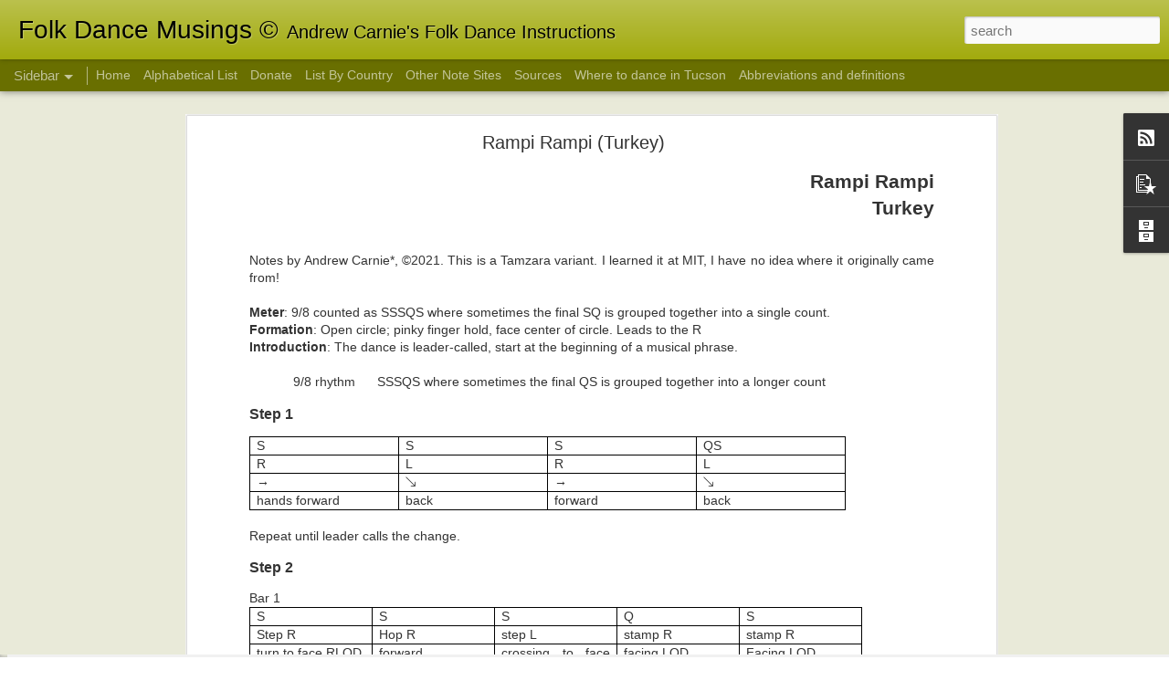

--- FILE ---
content_type: text/html; charset=UTF-8
request_url: https://folkdancemusings.blogspot.com/2014/04/rampi-rampi-turkey-notes-by-andrew.html
body_size: 4794
content:
<!DOCTYPE html>
<html class='v2' dir='ltr' lang='en'>
<head>
<link href='https://www.blogger.com/static/v1/widgets/4128112664-css_bundle_v2.css' rel='stylesheet' type='text/css'/>
<meta content='text/html; charset=UTF-8' http-equiv='Content-Type'/>
<meta content='blogger' name='generator'/>
<link href='https://folkdancemusings.blogspot.com/favicon.ico' rel='icon' type='image/x-icon'/>
<link href='https://folkdancemusings.blogspot.com/2014/04/rampi-rampi-turkey-notes-by-andrew.html' rel='canonical'/>
<link rel="alternate" type="application/atom+xml" title="Folk Dance Musings &#169; - Atom" href="https://folkdancemusings.blogspot.com/feeds/posts/default" />
<link rel="alternate" type="application/rss+xml" title="Folk Dance Musings &#169; - RSS" href="https://folkdancemusings.blogspot.com/feeds/posts/default?alt=rss" />
<link rel="service.post" type="application/atom+xml" title="Folk Dance Musings &#169; - Atom" href="https://www.blogger.com/feeds/4602252452014357796/posts/default" />

<link rel="alternate" type="application/atom+xml" title="Folk Dance Musings &#169; - Atom" href="https://folkdancemusings.blogspot.com/feeds/8757893013937039377/comments/default" />
<!--Can't find substitution for tag [blog.ieCssRetrofitLinks]-->
<link href='https://i.ytimg.com/vi/2lAEg78Hl7Q/hqdefault.jpg' rel='image_src'/>
<meta content='https://folkdancemusings.blogspot.com/2014/04/rampi-rampi-turkey-notes-by-andrew.html' property='og:url'/>
<meta content='Rampi Rampi (Turkey)' property='og:title'/>
<meta content='    Rampi Rampi    Turkey        Notes by Andrew Carnie*, ©2021.  This is a Tamzara variant. I learned it at MIT, I have no idea where it or...' property='og:description'/>
<meta content='https://lh3.googleusercontent.com/blogger_img_proxy/AEn0k_tDDjSDZbzNVKkvEmFje73VtSqgz7Jpbz8MmrqJqR2LRv3ZUTpadqppFXAhWuDQ8Jha5QIM8B3PrXF3OjjJh9GomJHpX0yELyTtawxGbHla7ULy_A=w1200-h630-n-k-no-nu' property='og:image'/>
<title>Folk Dance Musings &#169;: Rampi Rampi (Turkey)</title>
<meta content='!' name='fragment'/>
<meta content='dynamic' name='blogger-template'/>
<meta content='IE=9,chrome=1' http-equiv='X-UA-Compatible'/>
<meta content='initial-scale=1.0, maximum-scale=1.0, user-scalable=no, width=device-width' name='viewport'/>
<style id='page-skin-1' type='text/css'><!--
/*-----------------------------------------------
Blogger Template Style
Name: Dynamic Views
----------------------------------------------- */
/* Variable definitions
====================
<Variable name="keycolor" description="Main Color" type="color" default="#ffffff"
variants="#2b256f,#00b2b4,#4ba976,#696f00,#b38f00,#f07300,#d0422c,#f37a86,#7b5341"/>
<Group description="Page">
<Variable name="page.text.font" description="Font" type="font"
default="'Helvetica Neue Light', HelveticaNeue-Light, 'Helvetica Neue', Helvetica, Arial, sans-serif"/>
<Variable name="page.text.color" description="Text Color" type="color"
default="#333333" variants="#333333"/>
<Variable name="body.background.color" description="Background Color" type="color"
default="#EEEEEE"
variants="#dfdfea,#d9f4f4,#e4f2eb,#e9ead9,#f4eed9,#fdead9,#f8e3e0,#fdebed,#ebe5e3"/>
</Group>
<Variable name="body.background" description="Body Background" type="background"
color="#EEEEEE" default="$(color) none repeat scroll top left"/>
<Group description="Header">
<Variable name="header.background.color" description="Background Color" type="color"
default="#F3F3F3" variants="#F3F3F3"/>
</Group>
<Group description="Header Bar">
<Variable name="primary.color" description="Background Color" type="color"
default="#333333" variants="#2b256f,#00b2b4,#4ba976,#696f00,#b38f00,#f07300,#d0422c,#f37a86,#7b5341"/>
<Variable name="menu.font" description="Font" type="font"
default="'Helvetica Neue Light', HelveticaNeue-Light, 'Helvetica Neue', Helvetica, Arial, sans-serif"/>
<Variable name="menu.text.color" description="Text Color" type="color"
default="#FFFFFF" variants="#FFFFFF"/>
</Group>
<Group description="Links">
<Variable name="link.font" description="Link Text" type="font"
default="'Helvetica Neue Light', HelveticaNeue-Light, 'Helvetica Neue', Helvetica, Arial, sans-serif"/>
<Variable name="link.color" description="Link Color" type="color"
default="#009EB8"
variants="#2b256f,#00b2b4,#4ba976,#696f00,#b38f00,#f07300,#d0422c,#f37a86,#7b5341"/>
<Variable name="link.hover.color" description="Link Hover Color" type="color"
default="#009EB8"
variants="#2b256f,#00b2b4,#4ba976,#696f00,#b38f00,#f07300,#d0422c,#f37a86,#7b5341"/>
<Variable name="link.visited.color" description="Link Visited Color" type="color"
default="#009EB8"
variants="#2b256f,#00b2b4,#4ba976,#696f00,#b38f00,#f07300,#d0422c,#f37a86,#7b5341"/>
</Group>
<Group description="Blog Title">
<Variable name="blog.title.font" description="Font" type="font"
default="'Helvetica Neue Light', HelveticaNeue-Light, 'Helvetica Neue', Helvetica, Arial, sans-serif"/>
<Variable name="blog.title.color" description="Color" type="color"
default="#555555" variants="#555555"/>
</Group>
<Group description="Blog Description">
<Variable name="blog.description.font" description="Font" type="font"
default="'Helvetica Neue Light', HelveticaNeue-Light, 'Helvetica Neue', Helvetica, Arial, sans-serif"/>
<Variable name="blog.description.color" description="Color" type="color"
default="#555555" variants="#555555"/>
</Group>
<Group description="Post Title">
<Variable name="post.title.font" description="Font" type="font"
default="'Helvetica Neue Light', HelveticaNeue-Light, 'Helvetica Neue', Helvetica, Arial, sans-serif"/>
<Variable name="post.title.color" description="Color" type="color"
default="#333333" variants="#333333"/>
</Group>
<Group description="Date Ribbon">
<Variable name="ribbon.color" description="Color" type="color"
default="#666666" variants="#2b256f,#00b2b4,#4ba976,#696f00,#b38f00,#f07300,#d0422c,#f37a86,#7b5341"/>
<Variable name="ribbon.hover.color" description="Hover Color" type="color"
default="#AD3A2B" variants="#AD3A2B"/>
</Group>
<Variable name="blitzview" description="Initial view type" type="string" default="sidebar"/>
*/
/* BEGIN CUT */
{
"font:Text": "normal normal 100% Arial, Tahoma, Helvetica, FreeSans, sans-serif",
"color:Text": "#333333",
"image:Background": "#EEEEEE none no-repeat scroll center center",
"color:Background": "#e9ead9",
"color:Header Background": "#9da600",
"color:Primary": "#696f00",
"color:Menu Text": "#ffffff",
"font:Menu": "normal normal 100% Verdana, Geneva, sans-serif",
"font:Link": "'Helvetica Neue Light', HelveticaNeue-Light, 'Helvetica Neue', Helvetica, Arial, sans-serif",
"color:Link": "#6f0600",
"color:Link Visited": "#006f05",
"color:Link Hover": "#6f0600",
"font:Blog Title": "'Helvetica Neue Light', HelveticaNeue-Light, 'Helvetica Neue', Helvetica, Arial, sans-serif",
"color:Blog Title": "#000000",
"font:Blog Description": "'Helvetica Neue Light', HelveticaNeue-Light, 'Helvetica Neue', Helvetica, Arial, sans-serif",
"color:Blog Description": "#000000",
"font:Post Title": "'Helvetica Neue Light', HelveticaNeue-Light, 'Helvetica Neue', Helvetica, Arial, sans-serif",
"color:Post Title": "#333333",
"color:Ribbon": "#696f00",
"color:Ribbon Hover": "#ad3a2b",
"view": "sidebar"
}
/* END CUT */

--></style>
<style id='template-skin-1' type='text/css'><!--
body {
min-width: 960px;
}
.column-center-outer {
margin-top: 46px;
}
.content-outer, .content-fauxcolumn-outer, .region-inner {
min-width: 960px;
max-width: 960px;
_width: 960px;
}
.main-inner .columns {
padding-left: 0;
padding-right: 310px;
}
.main-inner .fauxcolumn-center-outer {
left: 0;
right: 310px;
/* IE6 does not respect left and right together */
_width: expression(this.parentNode.offsetWidth -
parseInt("0") -
parseInt("310px") + 'px');
}
.main-inner .fauxcolumn-left-outer {
width: 0;
}
.main-inner .fauxcolumn-right-outer {
width: 310px;
}
.main-inner .column-left-outer {
width: 0;
right: 100%;
margin-left: -0;
}
.main-inner .column-right-outer {
width: 310px;
margin-right: -310px;
}
#layout {
min-width: 0;
}
#layout .content-outer {
min-width: 0;
width: 800px;
}
#layout .region-inner {
min-width: 0;
width: auto;
}
--></style>
<script src='//www.blogblog.com/dynamicviews/ce4a0ba1ae8a0475/js/common.js' type='text/javascript'></script>
<script src='//www.blogblog.com/dynamicviews/ce4a0ba1ae8a0475/js/sidebar.js' type='text/javascript'></script>
<script src='//www.blogblog.com/dynamicviews/4224c15c4e7c9321/js/comments.js'></script>
<link href='https://www.blogger.com/dyn-css/authorization.css?targetBlogID=4602252452014357796&amp;zx=c046b6de-31ad-417c-8e90-a04b11a79f22' media='none' onload='if(media!=&#39;all&#39;)media=&#39;all&#39;' rel='stylesheet'/><noscript><link href='https://www.blogger.com/dyn-css/authorization.css?targetBlogID=4602252452014357796&amp;zx=c046b6de-31ad-417c-8e90-a04b11a79f22' rel='stylesheet'/></noscript>
<meta name='google-adsense-platform-account' content='ca-host-pub-1556223355139109'/>
<meta name='google-adsense-platform-domain' content='blogspot.com'/>

</head>
<body class='variant-sidebar'>
<div class='content'>
<div class='content-outer'>
<div class='fauxborder-left content-fauxborder-left'>
<div class='content-inner'>
<div class='main-outer'>
<div class='fauxborder-left main-fauxborder-left'>
<div class='region-inner main-inner'>
<div class='columns fauxcolumns'>
<div class='column-center-outer'>
<div class='column-center-inner'>
<div class='main section' id='main'>
</div>
</div>
</div>
<div class='column-right-outer'>
<div class='column-right-inner'>
<aside>
<div class='sidebar section' id='sidebar-right-1'>
</div>
</aside>
</div>
</div>
<div style='clear: both'></div>
</div>
</div>
</div>
</div>
</div>
</div>
</div>
</div>
<script language='javascript' type='text/javascript'>
        window.onload = function() {
          blogger.ui().configure().view();
        };
      </script>

<script type="text/javascript" src="https://www.blogger.com/static/v1/widgets/1581542668-widgets.js"></script>
<script type='text/javascript'>
window['__wavt'] = 'AOuZoY7sSwVxIoIVEimHHljbbibCxyWkEw:1765742493497';_WidgetManager._Init('//www.blogger.com/rearrange?blogID\x3d4602252452014357796','//folkdancemusings.blogspot.com/2014/04/rampi-rampi-turkey-notes-by-andrew.html','4602252452014357796');
_WidgetManager._SetDataContext([{'name': 'blog', 'data': {'blogId': '4602252452014357796', 'title': 'Folk Dance Musings \xa9', 'url': 'https://folkdancemusings.blogspot.com/2014/04/rampi-rampi-turkey-notes-by-andrew.html', 'canonicalUrl': 'https://folkdancemusings.blogspot.com/2014/04/rampi-rampi-turkey-notes-by-andrew.html', 'homepageUrl': 'https://folkdancemusings.blogspot.com/', 'searchUrl': 'https://folkdancemusings.blogspot.com/search', 'canonicalHomepageUrl': 'https://folkdancemusings.blogspot.com/', 'blogspotFaviconUrl': 'https://folkdancemusings.blogspot.com/favicon.ico', 'bloggerUrl': 'https://www.blogger.com', 'hasCustomDomain': false, 'httpsEnabled': true, 'enabledCommentProfileImages': true, 'gPlusViewType': 'FILTERED_POSTMOD', 'adultContent': false, 'analyticsAccountNumber': '', 'encoding': 'UTF-8', 'locale': 'en', 'localeUnderscoreDelimited': 'en', 'languageDirection': 'ltr', 'isPrivate': false, 'isMobile': false, 'isMobileRequest': false, 'mobileClass': '', 'isPrivateBlog': false, 'isDynamicViewsAvailable': true, 'feedLinks': '\x3clink rel\x3d\x22alternate\x22 type\x3d\x22application/atom+xml\x22 title\x3d\x22Folk Dance Musings \xa9 - Atom\x22 href\x3d\x22https://folkdancemusings.blogspot.com/feeds/posts/default\x22 /\x3e\n\x3clink rel\x3d\x22alternate\x22 type\x3d\x22application/rss+xml\x22 title\x3d\x22Folk Dance Musings \xa9 - RSS\x22 href\x3d\x22https://folkdancemusings.blogspot.com/feeds/posts/default?alt\x3drss\x22 /\x3e\n\x3clink rel\x3d\x22service.post\x22 type\x3d\x22application/atom+xml\x22 title\x3d\x22Folk Dance Musings \xa9 - Atom\x22 href\x3d\x22https://www.blogger.com/feeds/4602252452014357796/posts/default\x22 /\x3e\n\n\x3clink rel\x3d\x22alternate\x22 type\x3d\x22application/atom+xml\x22 title\x3d\x22Folk Dance Musings \xa9 - Atom\x22 href\x3d\x22https://folkdancemusings.blogspot.com/feeds/8757893013937039377/comments/default\x22 /\x3e\n', 'meTag': '', 'adsenseHostId': 'ca-host-pub-1556223355139109', 'adsenseHasAds': false, 'adsenseAutoAds': false, 'boqCommentIframeForm': true, 'loginRedirectParam': '', 'isGoogleEverywhereLinkTooltipEnabled': true, 'view': '', 'dynamicViewsCommentsSrc': '//www.blogblog.com/dynamicviews/4224c15c4e7c9321/js/comments.js', 'dynamicViewsScriptSrc': '//www.blogblog.com/dynamicviews/ce4a0ba1ae8a0475', 'plusOneApiSrc': 'https://apis.google.com/js/platform.js', 'disableGComments': true, 'interstitialAccepted': false, 'sharing': {'platforms': [{'name': 'Get link', 'key': 'link', 'shareMessage': 'Get link', 'target': ''}, {'name': 'Facebook', 'key': 'facebook', 'shareMessage': 'Share to Facebook', 'target': 'facebook'}, {'name': 'BlogThis!', 'key': 'blogThis', 'shareMessage': 'BlogThis!', 'target': 'blog'}, {'name': 'X', 'key': 'twitter', 'shareMessage': 'Share to X', 'target': 'twitter'}, {'name': 'Pinterest', 'key': 'pinterest', 'shareMessage': 'Share to Pinterest', 'target': 'pinterest'}, {'name': 'Email', 'key': 'email', 'shareMessage': 'Email', 'target': 'email'}], 'disableGooglePlus': true, 'googlePlusShareButtonWidth': 0, 'googlePlusBootstrap': '\x3cscript type\x3d\x22text/javascript\x22\x3ewindow.___gcfg \x3d {\x27lang\x27: \x27en\x27};\x3c/script\x3e'}, 'hasCustomJumpLinkMessage': false, 'jumpLinkMessage': 'Read more', 'pageType': 'item', 'postId': '8757893013937039377', 'postImageThumbnailUrl': 'https://i.ytimg.com/vi/2lAEg78Hl7Q/default.jpg', 'postImageUrl': 'https://i.ytimg.com/vi/2lAEg78Hl7Q/hqdefault.jpg', 'pageName': 'Rampi Rampi (Turkey)', 'pageTitle': 'Folk Dance Musings \xa9: Rampi Rampi (Turkey)'}}, {'name': 'features', 'data': {}}, {'name': 'messages', 'data': {'edit': 'Edit', 'linkCopiedToClipboard': 'Link copied to clipboard!', 'ok': 'Ok', 'postLink': 'Post Link'}}, {'name': 'skin', 'data': {'vars': {'link_color': '#6f0600', 'post_title_color': '#333333', 'blog_description_font': '\x27Helvetica Neue Light\x27, HelveticaNeue-Light, \x27Helvetica Neue\x27, Helvetica, Arial, sans-serif', 'body_background_color': '#e9ead9', 'ribbon_color': '#696f00', 'body_background': '#EEEEEE none no-repeat scroll center center', 'blitzview': 'sidebar', 'link_visited_color': '#006f05', 'link_hover_color': '#6f0600', 'header_background_color': '#9da600', 'keycolor': '#696f00', 'page_text_font': 'normal normal 100% Arial, Tahoma, Helvetica, FreeSans, sans-serif', 'blog_title_color': '#000000', 'ribbon_hover_color': '#ad3a2b', 'blog_title_font': '\x27Helvetica Neue Light\x27, HelveticaNeue-Light, \x27Helvetica Neue\x27, Helvetica, Arial, sans-serif', 'link_font': '\x27Helvetica Neue Light\x27, HelveticaNeue-Light, \x27Helvetica Neue\x27, Helvetica, Arial, sans-serif', 'menu_font': 'normal normal 100% Verdana, Geneva, sans-serif', 'primary_color': '#696f00', 'page_text_color': '#333333', 'post_title_font': '\x27Helvetica Neue Light\x27, HelveticaNeue-Light, \x27Helvetica Neue\x27, Helvetica, Arial, sans-serif', 'blog_description_color': '#000000', 'menu_text_color': '#ffffff'}, 'override': '', 'url': 'blitz.css'}}, {'name': 'template', 'data': {'name': 'Dynamic Views', 'localizedName': 'Dynamic Views', 'isResponsive': false, 'isAlternateRendering': false, 'isCustom': false, 'variant': 'sidebar', 'variantId': 'sidebar'}}, {'name': 'view', 'data': {'classic': {'name': 'classic', 'url': '?view\x3dclassic'}, 'flipcard': {'name': 'flipcard', 'url': '?view\x3dflipcard'}, 'magazine': {'name': 'magazine', 'url': '?view\x3dmagazine'}, 'mosaic': {'name': 'mosaic', 'url': '?view\x3dmosaic'}, 'sidebar': {'name': 'sidebar', 'url': '?view\x3dsidebar'}, 'snapshot': {'name': 'snapshot', 'url': '?view\x3dsnapshot'}, 'timeslide': {'name': 'timeslide', 'url': '?view\x3dtimeslide'}, 'isMobile': false, 'title': 'Rampi Rampi (Turkey)', 'description': '    Rampi Rampi    Turkey        Notes by Andrew Carnie*, \xa92021.\xa0 This is a Tamzara variant. I learned it at MIT, I have no idea where it or...', 'featuredImage': 'https://lh3.googleusercontent.com/blogger_img_proxy/AEn0k_tDDjSDZbzNVKkvEmFje73VtSqgz7Jpbz8MmrqJqR2LRv3ZUTpadqppFXAhWuDQ8Jha5QIM8B3PrXF3OjjJh9GomJHpX0yELyTtawxGbHla7ULy_A', 'url': 'https://folkdancemusings.blogspot.com/2014/04/rampi-rampi-turkey-notes-by-andrew.html', 'type': 'item', 'isSingleItem': true, 'isMultipleItems': false, 'isError': false, 'isPage': false, 'isPost': true, 'isHomepage': false, 'isArchive': false, 'isLabelSearch': false, 'postId': 8757893013937039377}}]);
_WidgetManager._RegisterWidget('_PageListView', new _WidgetInfo('PageList2', 'main', document.getElementById('PageList2'), {'title': 'Pages', 'links': [{'isCurrentPage': false, 'href': 'https://folkdancemusings.blogspot.com/', 'title': 'Home'}, {'isCurrentPage': false, 'href': 'https://folkdancemusings.blogspot.com/p/alphabetical-list-of-dance-notes-on.html', 'id': '8726906998960556938', 'title': 'Alphabetical List'}, {'isCurrentPage': false, 'href': 'https://folkdancemusings.blogspot.com/p/donate.html', 'id': '4779038933896409424', 'title': 'Donate'}, {'isCurrentPage': false, 'href': 'https://folkdancemusings.blogspot.com/p/by-country.html', 'id': '8192561756660712465', 'title': 'List By Country'}, {'isCurrentPage': false, 'href': 'https://folkdancemusings.blogspot.com/p/other-note-sites.html', 'id': '7072481733677803810', 'title': 'Other Note Sites'}, {'isCurrentPage': false, 'href': 'https://folkdancemusings.blogspot.com/p/sources.html', 'id': '3653100156745570193', 'title': 'Sources'}, {'isCurrentPage': false, 'href': 'https://folkdancemusings.blogspot.com/p/where-to-dance-in-tucson.html', 'id': '4126493514294921889', 'title': 'Where to dance in Tucson'}, {'isCurrentPage': false, 'href': 'https://folkdancemusings.blogspot.com/p/abbreviations.html', 'id': '8433770415628591692', 'title': 'Abbreviations and definitions'}], 'mobile': false, 'showPlaceholder': true, 'hasCurrentPage': false}, 'displayModeFull'));
_WidgetManager._RegisterWidget('_BlogView', new _WidgetInfo('Blog1', 'main', document.getElementById('Blog1'), {'cmtInteractionsEnabled': false, 'lightboxEnabled': true, 'lightboxModuleUrl': 'https://www.blogger.com/static/v1/jsbin/2485970545-lbx.js', 'lightboxCssUrl': 'https://www.blogger.com/static/v1/v-css/828616780-lightbox_bundle.css'}, 'displayModeFull'));
_WidgetManager._RegisterWidget('_HeaderView', new _WidgetInfo('Header1', 'sidebar-right-1', document.getElementById('Header1'), {}, 'displayModeFull'));
_WidgetManager._RegisterWidget('_SubscribeView', new _WidgetInfo('Subscribe1', 'sidebar-right-1', document.getElementById('Subscribe1'), {}, 'displayModeFull'));
_WidgetManager._RegisterWidget('_BlogSearchView', new _WidgetInfo('BlogSearch1', 'sidebar-right-1', document.getElementById('BlogSearch1'), {}, 'displayModeFull'));
_WidgetManager._RegisterWidget('_PopularPostsView', new _WidgetInfo('PopularPosts1', 'sidebar-right-1', document.getElementById('PopularPosts1'), {}, 'displayModeFull'));
_WidgetManager._RegisterWidget('_BlogArchiveView', new _WidgetInfo('BlogArchive1', 'sidebar-right-1', document.getElementById('BlogArchive1'), {'languageDirection': 'ltr', 'loadingMessage': 'Loading\x26hellip;'}, 'displayModeFull'));
_WidgetManager._RegisterWidget('_AttributionView', new _WidgetInfo('Attribution1', 'sidebar-right-1', document.getElementById('Attribution1'), {}, 'displayModeFull'));
_WidgetManager._RegisterWidget('_NavbarView', new _WidgetInfo('Navbar1', 'sidebar-right-1', document.getElementById('Navbar1'), {}, 'displayModeFull'));
</script>
</body>
</html>

--- FILE ---
content_type: text/javascript; charset=UTF-8
request_url: https://folkdancemusings.blogspot.com/?v=0&action=initial&widgetId=BlogArchive1&responseType=js&xssi_token=AOuZoY7sSwVxIoIVEimHHljbbibCxyWkEw%3A1765742493497
body_size: 2283
content:
try {
_WidgetManager._HandleControllerResult('BlogArchive1', 'initial',{'url': 'https://folkdancemusings.blogspot.com/search?updated-min\x3d1969-12-31T17:00:00-07:00\x26updated-max\x3d292278994-08-17T07:12:55Z\x26max-results\x3d50', 'name': 'All Posts', 'expclass': 'expanded', 'toggleId': 'ALL-0', 'post-count': 3564, 'data': [{'url': 'https://folkdancemusings.blogspot.com/2025/', 'name': '2025', 'expclass': 'expanded', 'toggleId': 'YEARLY-1735714800000', 'post-count': 156, 'data': [{'url': 'https://folkdancemusings.blogspot.com/2025/12/', 'name': 'December', 'expclass': 'expanded', 'toggleId': 'MONTHLY-1764572400000', 'post-count': 1, 'posts': [{'title': 'Chobi - \u0686\u0648\u0628\u064a (Iraq)', 'url': 'https://folkdancemusings.blogspot.com/2025/12/chobi-iraq.html'}]}, {'url': 'https://folkdancemusings.blogspot.com/2025/11/', 'name': 'November', 'expclass': 'collapsed', 'toggleId': 'MONTHLY-1761980400000', 'post-count': 17}, {'url': 'https://folkdancemusings.blogspot.com/2025/10/', 'name': 'October', 'expclass': 'collapsed', 'toggleId': 'MONTHLY-1759302000000', 'post-count': 4}, {'url': 'https://folkdancemusings.blogspot.com/2025/09/', 'name': 'September', 'expclass': 'collapsed', 'toggleId': 'MONTHLY-1756710000000', 'post-count': 1}, {'url': 'https://folkdancemusings.blogspot.com/2025/08/', 'name': 'August', 'expclass': 'collapsed', 'toggleId': 'MONTHLY-1754031600000', 'post-count': 5}, {'url': 'https://folkdancemusings.blogspot.com/2025/07/', 'name': 'July', 'expclass': 'collapsed', 'toggleId': 'MONTHLY-1751353200000', 'post-count': 10}, {'url': 'https://folkdancemusings.blogspot.com/2025/06/', 'name': 'June', 'expclass': 'collapsed', 'toggleId': 'MONTHLY-1748761200000', 'post-count': 67}, {'url': 'https://folkdancemusings.blogspot.com/2025/05/', 'name': 'May', 'expclass': 'collapsed', 'toggleId': 'MONTHLY-1746082800000', 'post-count': 4}, {'url': 'https://folkdancemusings.blogspot.com/2025/04/', 'name': 'April', 'expclass': 'collapsed', 'toggleId': 'MONTHLY-1743490800000', 'post-count': 4}, {'url': 'https://folkdancemusings.blogspot.com/2025/03/', 'name': 'March', 'expclass': 'collapsed', 'toggleId': 'MONTHLY-1740812400000', 'post-count': 27}, {'url': 'https://folkdancemusings.blogspot.com/2025/02/', 'name': 'February', 'expclass': 'collapsed', 'toggleId': 'MONTHLY-1738393200000', 'post-count': 10}, {'url': 'https://folkdancemusings.blogspot.com/2025/01/', 'name': 'January', 'expclass': 'collapsed', 'toggleId': 'MONTHLY-1735714800000', 'post-count': 6}]}, {'url': 'https://folkdancemusings.blogspot.com/2024/', 'name': '2024', 'expclass': 'collapsed', 'toggleId': 'YEARLY-1704092400000', 'post-count': 226, 'data': [{'url': 'https://folkdancemusings.blogspot.com/2024/12/', 'name': 'December', 'expclass': 'collapsed', 'toggleId': 'MONTHLY-1733036400000', 'post-count': 14}, {'url': 'https://folkdancemusings.blogspot.com/2024/11/', 'name': 'November', 'expclass': 'collapsed', 'toggleId': 'MONTHLY-1730444400000', 'post-count': 8}, {'url': 'https://folkdancemusings.blogspot.com/2024/10/', 'name': 'October', 'expclass': 'collapsed', 'toggleId': 'MONTHLY-1727766000000', 'post-count': 3}, {'url': 'https://folkdancemusings.blogspot.com/2024/09/', 'name': 'September', 'expclass': 'collapsed', 'toggleId': 'MONTHLY-1725174000000', 'post-count': 1}, {'url': 'https://folkdancemusings.blogspot.com/2024/08/', 'name': 'August', 'expclass': 'collapsed', 'toggleId': 'MONTHLY-1722495600000', 'post-count': 3}, {'url': 'https://folkdancemusings.blogspot.com/2024/07/', 'name': 'July', 'expclass': 'collapsed', 'toggleId': 'MONTHLY-1719817200000', 'post-count': 26}, {'url': 'https://folkdancemusings.blogspot.com/2024/06/', 'name': 'June', 'expclass': 'collapsed', 'toggleId': 'MONTHLY-1717225200000', 'post-count': 32}, {'url': 'https://folkdancemusings.blogspot.com/2024/05/', 'name': 'May', 'expclass': 'collapsed', 'toggleId': 'MONTHLY-1714546800000', 'post-count': 60}, {'url': 'https://folkdancemusings.blogspot.com/2024/04/', 'name': 'April', 'expclass': 'collapsed', 'toggleId': 'MONTHLY-1711954800000', 'post-count': 22}, {'url': 'https://folkdancemusings.blogspot.com/2024/03/', 'name': 'March', 'expclass': 'collapsed', 'toggleId': 'MONTHLY-1709276400000', 'post-count': 21}, {'url': 'https://folkdancemusings.blogspot.com/2024/02/', 'name': 'February', 'expclass': 'collapsed', 'toggleId': 'MONTHLY-1706770800000', 'post-count': 28}, {'url': 'https://folkdancemusings.blogspot.com/2024/01/', 'name': 'January', 'expclass': 'collapsed', 'toggleId': 'MONTHLY-1704092400000', 'post-count': 8}]}, {'url': 'https://folkdancemusings.blogspot.com/2023/', 'name': '2023', 'expclass': 'collapsed', 'toggleId': 'YEARLY-1672556400000', 'post-count': 388, 'data': [{'url': 'https://folkdancemusings.blogspot.com/2023/12/', 'name': 'December', 'expclass': 'collapsed', 'toggleId': 'MONTHLY-1701414000000', 'post-count': 2}, {'url': 'https://folkdancemusings.blogspot.com/2023/11/', 'name': 'November', 'expclass': 'collapsed', 'toggleId': 'MONTHLY-1698822000000', 'post-count': 14}, {'url': 'https://folkdancemusings.blogspot.com/2023/10/', 'name': 'October', 'expclass': 'collapsed', 'toggleId': 'MONTHLY-1696143600000', 'post-count': 57}, {'url': 'https://folkdancemusings.blogspot.com/2023/09/', 'name': 'September', 'expclass': 'collapsed', 'toggleId': 'MONTHLY-1693551600000', 'post-count': 36}, {'url': 'https://folkdancemusings.blogspot.com/2023/08/', 'name': 'August', 'expclass': 'collapsed', 'toggleId': 'MONTHLY-1690873200000', 'post-count': 10}, {'url': 'https://folkdancemusings.blogspot.com/2023/07/', 'name': 'July', 'expclass': 'collapsed', 'toggleId': 'MONTHLY-1688194800000', 'post-count': 41}, {'url': 'https://folkdancemusings.blogspot.com/2023/06/', 'name': 'June', 'expclass': 'collapsed', 'toggleId': 'MONTHLY-1685602800000', 'post-count': 42}, {'url': 'https://folkdancemusings.blogspot.com/2023/05/', 'name': 'May', 'expclass': 'collapsed', 'toggleId': 'MONTHLY-1682924400000', 'post-count': 43}, {'url': 'https://folkdancemusings.blogspot.com/2023/04/', 'name': 'April', 'expclass': 'collapsed', 'toggleId': 'MONTHLY-1680332400000', 'post-count': 34}, {'url': 'https://folkdancemusings.blogspot.com/2023/03/', 'name': 'March', 'expclass': 'collapsed', 'toggleId': 'MONTHLY-1677654000000', 'post-count': 63}, {'url': 'https://folkdancemusings.blogspot.com/2023/02/', 'name': 'February', 'expclass': 'collapsed', 'toggleId': 'MONTHLY-1675234800000', 'post-count': 42}, {'url': 'https://folkdancemusings.blogspot.com/2023/01/', 'name': 'January', 'expclass': 'collapsed', 'toggleId': 'MONTHLY-1672556400000', 'post-count': 4}]}, {'url': 'https://folkdancemusings.blogspot.com/2022/', 'name': '2022', 'expclass': 'collapsed', 'toggleId': 'YEARLY-1641020400000', 'post-count': 366, 'data': [{'url': 'https://folkdancemusings.blogspot.com/2022/12/', 'name': 'December', 'expclass': 'collapsed', 'toggleId': 'MONTHLY-1669878000000', 'post-count': 25}, {'url': 'https://folkdancemusings.blogspot.com/2022/11/', 'name': 'November', 'expclass': 'collapsed', 'toggleId': 'MONTHLY-1667286000000', 'post-count': 32}, {'url': 'https://folkdancemusings.blogspot.com/2022/10/', 'name': 'October', 'expclass': 'collapsed', 'toggleId': 'MONTHLY-1664607600000', 'post-count': 39}, {'url': 'https://folkdancemusings.blogspot.com/2022/09/', 'name': 'September', 'expclass': 'collapsed', 'toggleId': 'MONTHLY-1662015600000', 'post-count': 56}, {'url': 'https://folkdancemusings.blogspot.com/2022/08/', 'name': 'August', 'expclass': 'collapsed', 'toggleId': 'MONTHLY-1659337200000', 'post-count': 16}, {'url': 'https://folkdancemusings.blogspot.com/2022/07/', 'name': 'July', 'expclass': 'collapsed', 'toggleId': 'MONTHLY-1656658800000', 'post-count': 105}, {'url': 'https://folkdancemusings.blogspot.com/2022/06/', 'name': 'June', 'expclass': 'collapsed', 'toggleId': 'MONTHLY-1654066800000', 'post-count': 30}, {'url': 'https://folkdancemusings.blogspot.com/2022/05/', 'name': 'May', 'expclass': 'collapsed', 'toggleId': 'MONTHLY-1651388400000', 'post-count': 22}, {'url': 'https://folkdancemusings.blogspot.com/2022/04/', 'name': 'April', 'expclass': 'collapsed', 'toggleId': 'MONTHLY-1648796400000', 'post-count': 12}, {'url': 'https://folkdancemusings.blogspot.com/2022/03/', 'name': 'March', 'expclass': 'collapsed', 'toggleId': 'MONTHLY-1646118000000', 'post-count': 9}, {'url': 'https://folkdancemusings.blogspot.com/2022/02/', 'name': 'February', 'expclass': 'collapsed', 'toggleId': 'MONTHLY-1643698800000', 'post-count': 12}, {'url': 'https://folkdancemusings.blogspot.com/2022/01/', 'name': 'January', 'expclass': 'collapsed', 'toggleId': 'MONTHLY-1641020400000', 'post-count': 8}]}, {'url': 'https://folkdancemusings.blogspot.com/2021/', 'name': '2021', 'expclass': 'collapsed', 'toggleId': 'YEARLY-1609484400000', 'post-count': 533, 'data': [{'url': 'https://folkdancemusings.blogspot.com/2021/12/', 'name': 'December', 'expclass': 'collapsed', 'toggleId': 'MONTHLY-1638342000000', 'post-count': 40}, {'url': 'https://folkdancemusings.blogspot.com/2021/11/', 'name': 'November', 'expclass': 'collapsed', 'toggleId': 'MONTHLY-1635750000000', 'post-count': 60}, {'url': 'https://folkdancemusings.blogspot.com/2021/10/', 'name': 'October', 'expclass': 'collapsed', 'toggleId': 'MONTHLY-1633071600000', 'post-count': 30}, {'url': 'https://folkdancemusings.blogspot.com/2021/09/', 'name': 'September', 'expclass': 'collapsed', 'toggleId': 'MONTHLY-1630479600000', 'post-count': 14}, {'url': 'https://folkdancemusings.blogspot.com/2021/08/', 'name': 'August', 'expclass': 'collapsed', 'toggleId': 'MONTHLY-1627801200000', 'post-count': 29}, {'url': 'https://folkdancemusings.blogspot.com/2021/07/', 'name': 'July', 'expclass': 'collapsed', 'toggleId': 'MONTHLY-1625122800000', 'post-count': 12}, {'url': 'https://folkdancemusings.blogspot.com/2021/06/', 'name': 'June', 'expclass': 'collapsed', 'toggleId': 'MONTHLY-1622530800000', 'post-count': 93}, {'url': 'https://folkdancemusings.blogspot.com/2021/05/', 'name': 'May', 'expclass': 'collapsed', 'toggleId': 'MONTHLY-1619852400000', 'post-count': 68}, {'url': 'https://folkdancemusings.blogspot.com/2021/04/', 'name': 'April', 'expclass': 'collapsed', 'toggleId': 'MONTHLY-1617260400000', 'post-count': 50}, {'url': 'https://folkdancemusings.blogspot.com/2021/03/', 'name': 'March', 'expclass': 'collapsed', 'toggleId': 'MONTHLY-1614582000000', 'post-count': 40}, {'url': 'https://folkdancemusings.blogspot.com/2021/02/', 'name': 'February', 'expclass': 'collapsed', 'toggleId': 'MONTHLY-1612162800000', 'post-count': 41}, {'url': 'https://folkdancemusings.blogspot.com/2021/01/', 'name': 'January', 'expclass': 'collapsed', 'toggleId': 'MONTHLY-1609484400000', 'post-count': 56}]}, {'url': 'https://folkdancemusings.blogspot.com/2020/', 'name': '2020', 'expclass': 'collapsed', 'toggleId': 'YEARLY-1577862000000', 'post-count': 255, 'data': [{'url': 'https://folkdancemusings.blogspot.com/2020/12/', 'name': 'December', 'expclass': 'collapsed', 'toggleId': 'MONTHLY-1606806000000', 'post-count': 67}, {'url': 'https://folkdancemusings.blogspot.com/2020/11/', 'name': 'November', 'expclass': 'collapsed', 'toggleId': 'MONTHLY-1604214000000', 'post-count': 32}, {'url': 'https://folkdancemusings.blogspot.com/2020/10/', 'name': 'October', 'expclass': 'collapsed', 'toggleId': 'MONTHLY-1601535600000', 'post-count': 10}, {'url': 'https://folkdancemusings.blogspot.com/2020/09/', 'name': 'September', 'expclass': 'collapsed', 'toggleId': 'MONTHLY-1598943600000', 'post-count': 10}, {'url': 'https://folkdancemusings.blogspot.com/2020/08/', 'name': 'August', 'expclass': 'collapsed', 'toggleId': 'MONTHLY-1596265200000', 'post-count': 16}, {'url': 'https://folkdancemusings.blogspot.com/2020/07/', 'name': 'July', 'expclass': 'collapsed', 'toggleId': 'MONTHLY-1593586800000', 'post-count': 41}, {'url': 'https://folkdancemusings.blogspot.com/2020/06/', 'name': 'June', 'expclass': 'collapsed', 'toggleId': 'MONTHLY-1590994800000', 'post-count': 13}, {'url': 'https://folkdancemusings.blogspot.com/2020/05/', 'name': 'May', 'expclass': 'collapsed', 'toggleId': 'MONTHLY-1588316400000', 'post-count': 11}, {'url': 'https://folkdancemusings.blogspot.com/2020/04/', 'name': 'April', 'expclass': 'collapsed', 'toggleId': 'MONTHLY-1585724400000', 'post-count': 9}, {'url': 'https://folkdancemusings.blogspot.com/2020/03/', 'name': 'March', 'expclass': 'collapsed', 'toggleId': 'MONTHLY-1583046000000', 'post-count': 7}, {'url': 'https://folkdancemusings.blogspot.com/2020/02/', 'name': 'February', 'expclass': 'collapsed', 'toggleId': 'MONTHLY-1580540400000', 'post-count': 14}, {'url': 'https://folkdancemusings.blogspot.com/2020/01/', 'name': 'January', 'expclass': 'collapsed', 'toggleId': 'MONTHLY-1577862000000', 'post-count': 25}]}, {'url': 'https://folkdancemusings.blogspot.com/2019/', 'name': '2019', 'expclass': 'collapsed', 'toggleId': 'YEARLY-1546326000000', 'post-count': 227, 'data': [{'url': 'https://folkdancemusings.blogspot.com/2019/12/', 'name': 'December', 'expclass': 'collapsed', 'toggleId': 'MONTHLY-1575183600000', 'post-count': 35}, {'url': 'https://folkdancemusings.blogspot.com/2019/11/', 'name': 'November', 'expclass': 'collapsed', 'toggleId': 'MONTHLY-1572591600000', 'post-count': 44}, {'url': 'https://folkdancemusings.blogspot.com/2019/10/', 'name': 'October', 'expclass': 'collapsed', 'toggleId': 'MONTHLY-1569913200000', 'post-count': 11}, {'url': 'https://folkdancemusings.blogspot.com/2019/09/', 'name': 'September', 'expclass': 'collapsed', 'toggleId': 'MONTHLY-1567321200000', 'post-count': 6}, {'url': 'https://folkdancemusings.blogspot.com/2019/08/', 'name': 'August', 'expclass': 'collapsed', 'toggleId': 'MONTHLY-1564642800000', 'post-count': 6}, {'url': 'https://folkdancemusings.blogspot.com/2019/07/', 'name': 'July', 'expclass': 'collapsed', 'toggleId': 'MONTHLY-1561964400000', 'post-count': 12}, {'url': 'https://folkdancemusings.blogspot.com/2019/06/', 'name': 'June', 'expclass': 'collapsed', 'toggleId': 'MONTHLY-1559372400000', 'post-count': 23}, {'url': 'https://folkdancemusings.blogspot.com/2019/05/', 'name': 'May', 'expclass': 'collapsed', 'toggleId': 'MONTHLY-1556694000000', 'post-count': 21}, {'url': 'https://folkdancemusings.blogspot.com/2019/04/', 'name': 'April', 'expclass': 'collapsed', 'toggleId': 'MONTHLY-1554102000000', 'post-count': 8}, {'url': 'https://folkdancemusings.blogspot.com/2019/03/', 'name': 'March', 'expclass': 'collapsed', 'toggleId': 'MONTHLY-1551423600000', 'post-count': 1}, {'url': 'https://folkdancemusings.blogspot.com/2019/02/', 'name': 'February', 'expclass': 'collapsed', 'toggleId': 'MONTHLY-1549004400000', 'post-count': 16}, {'url': 'https://folkdancemusings.blogspot.com/2019/01/', 'name': 'January', 'expclass': 'collapsed', 'toggleId': 'MONTHLY-1546326000000', 'post-count': 44}]}, {'url': 'https://folkdancemusings.blogspot.com/2018/', 'name': '2018', 'expclass': 'collapsed', 'toggleId': 'YEARLY-1514790000000', 'post-count': 119, 'data': [{'url': 'https://folkdancemusings.blogspot.com/2018/12/', 'name': 'December', 'expclass': 'collapsed', 'toggleId': 'MONTHLY-1543647600000', 'post-count': 29}, {'url': 'https://folkdancemusings.blogspot.com/2018/11/', 'name': 'November', 'expclass': 'collapsed', 'toggleId': 'MONTHLY-1541055600000', 'post-count': 15}, {'url': 'https://folkdancemusings.blogspot.com/2018/10/', 'name': 'October', 'expclass': 'collapsed', 'toggleId': 'MONTHLY-1538377200000', 'post-count': 11}, {'url': 'https://folkdancemusings.blogspot.com/2018/09/', 'name': 'September', 'expclass': 'collapsed', 'toggleId': 'MONTHLY-1535785200000', 'post-count': 8}, {'url': 'https://folkdancemusings.blogspot.com/2018/08/', 'name': 'August', 'expclass': 'collapsed', 'toggleId': 'MONTHLY-1533106800000', 'post-count': 9}, {'url': 'https://folkdancemusings.blogspot.com/2018/07/', 'name': 'July', 'expclass': 'collapsed', 'toggleId': 'MONTHLY-1530428400000', 'post-count': 16}, {'url': 'https://folkdancemusings.blogspot.com/2018/06/', 'name': 'June', 'expclass': 'collapsed', 'toggleId': 'MONTHLY-1527836400000', 'post-count': 5}, {'url': 'https://folkdancemusings.blogspot.com/2018/05/', 'name': 'May', 'expclass': 'collapsed', 'toggleId': 'MONTHLY-1525158000000', 'post-count': 1}, {'url': 'https://folkdancemusings.blogspot.com/2018/04/', 'name': 'April', 'expclass': 'collapsed', 'toggleId': 'MONTHLY-1522566000000', 'post-count': 1}, {'url': 'https://folkdancemusings.blogspot.com/2018/03/', 'name': 'March', 'expclass': 'collapsed', 'toggleId': 'MONTHLY-1519887600000', 'post-count': 9}, {'url': 'https://folkdancemusings.blogspot.com/2018/02/', 'name': 'February', 'expclass': 'collapsed', 'toggleId': 'MONTHLY-1517468400000', 'post-count': 8}, {'url': 'https://folkdancemusings.blogspot.com/2018/01/', 'name': 'January', 'expclass': 'collapsed', 'toggleId': 'MONTHLY-1514790000000', 'post-count': 7}]}, {'url': 'https://folkdancemusings.blogspot.com/2017/', 'name': '2017', 'expclass': 'collapsed', 'toggleId': 'YEARLY-1483254000000', 'post-count': 69, 'data': [{'url': 'https://folkdancemusings.blogspot.com/2017/12/', 'name': 'December', 'expclass': 'collapsed', 'toggleId': 'MONTHLY-1512111600000', 'post-count': 9}, {'url': 'https://folkdancemusings.blogspot.com/2017/11/', 'name': 'November', 'expclass': 'collapsed', 'toggleId': 'MONTHLY-1509519600000', 'post-count': 4}, {'url': 'https://folkdancemusings.blogspot.com/2017/10/', 'name': 'October', 'expclass': 'collapsed', 'toggleId': 'MONTHLY-1506841200000', 'post-count': 3}, {'url': 'https://folkdancemusings.blogspot.com/2017/09/', 'name': 'September', 'expclass': 'collapsed', 'toggleId': 'MONTHLY-1504249200000', 'post-count': 6}, {'url': 'https://folkdancemusings.blogspot.com/2017/08/', 'name': 'August', 'expclass': 'collapsed', 'toggleId': 'MONTHLY-1501570800000', 'post-count': 7}, {'url': 'https://folkdancemusings.blogspot.com/2017/07/', 'name': 'July', 'expclass': 'collapsed', 'toggleId': 'MONTHLY-1498892400000', 'post-count': 6}, {'url': 'https://folkdancemusings.blogspot.com/2017/06/', 'name': 'June', 'expclass': 'collapsed', 'toggleId': 'MONTHLY-1496300400000', 'post-count': 4}, {'url': 'https://folkdancemusings.blogspot.com/2017/05/', 'name': 'May', 'expclass': 'collapsed', 'toggleId': 'MONTHLY-1493622000000', 'post-count': 12}, {'url': 'https://folkdancemusings.blogspot.com/2017/04/', 'name': 'April', 'expclass': 'collapsed', 'toggleId': 'MONTHLY-1491030000000', 'post-count': 6}, {'url': 'https://folkdancemusings.blogspot.com/2017/03/', 'name': 'March', 'expclass': 'collapsed', 'toggleId': 'MONTHLY-1488351600000', 'post-count': 6}, {'url': 'https://folkdancemusings.blogspot.com/2017/02/', 'name': 'February', 'expclass': 'collapsed', 'toggleId': 'MONTHLY-1485932400000', 'post-count': 4}, {'url': 'https://folkdancemusings.blogspot.com/2017/01/', 'name': 'January', 'expclass': 'collapsed', 'toggleId': 'MONTHLY-1483254000000', 'post-count': 2}]}, {'url': 'https://folkdancemusings.blogspot.com/2016/', 'name': '2016', 'expclass': 'collapsed', 'toggleId': 'YEARLY-1451631600000', 'post-count': 317, 'data': [{'url': 'https://folkdancemusings.blogspot.com/2016/12/', 'name': 'December', 'expclass': 'collapsed', 'toggleId': 'MONTHLY-1480575600000', 'post-count': 4}, {'url': 'https://folkdancemusings.blogspot.com/2016/11/', 'name': 'November', 'expclass': 'collapsed', 'toggleId': 'MONTHLY-1477983600000', 'post-count': 13}, {'url': 'https://folkdancemusings.blogspot.com/2016/10/', 'name': 'October', 'expclass': 'collapsed', 'toggleId': 'MONTHLY-1475305200000', 'post-count': 15}, {'url': 'https://folkdancemusings.blogspot.com/2016/09/', 'name': 'September', 'expclass': 'collapsed', 'toggleId': 'MONTHLY-1472713200000', 'post-count': 29}, {'url': 'https://folkdancemusings.blogspot.com/2016/08/', 'name': 'August', 'expclass': 'collapsed', 'toggleId': 'MONTHLY-1470034800000', 'post-count': 34}, {'url': 'https://folkdancemusings.blogspot.com/2016/07/', 'name': 'July', 'expclass': 'collapsed', 'toggleId': 'MONTHLY-1467356400000', 'post-count': 22}, {'url': 'https://folkdancemusings.blogspot.com/2016/06/', 'name': 'June', 'expclass': 'collapsed', 'toggleId': 'MONTHLY-1464764400000', 'post-count': 51}, {'url': 'https://folkdancemusings.blogspot.com/2016/05/', 'name': 'May', 'expclass': 'collapsed', 'toggleId': 'MONTHLY-1462086000000', 'post-count': 45}, {'url': 'https://folkdancemusings.blogspot.com/2016/04/', 'name': 'April', 'expclass': 'collapsed', 'toggleId': 'MONTHLY-1459494000000', 'post-count': 28}, {'url': 'https://folkdancemusings.blogspot.com/2016/03/', 'name': 'March', 'expclass': 'collapsed', 'toggleId': 'MONTHLY-1456815600000', 'post-count': 36}, {'url': 'https://folkdancemusings.blogspot.com/2016/02/', 'name': 'February', 'expclass': 'collapsed', 'toggleId': 'MONTHLY-1454310000000', 'post-count': 22}, {'url': 'https://folkdancemusings.blogspot.com/2016/01/', 'name': 'January', 'expclass': 'collapsed', 'toggleId': 'MONTHLY-1451631600000', 'post-count': 18}]}, {'url': 'https://folkdancemusings.blogspot.com/2015/', 'name': '2015', 'expclass': 'collapsed', 'toggleId': 'YEARLY-1420095600000', 'post-count': 340, 'data': [{'url': 'https://folkdancemusings.blogspot.com/2015/12/', 'name': 'December', 'expclass': 'collapsed', 'toggleId': 'MONTHLY-1448953200000', 'post-count': 38}, {'url': 'https://folkdancemusings.blogspot.com/2015/11/', 'name': 'November', 'expclass': 'collapsed', 'toggleId': 'MONTHLY-1446361200000', 'post-count': 34}, {'url': 'https://folkdancemusings.blogspot.com/2015/10/', 'name': 'October', 'expclass': 'collapsed', 'toggleId': 'MONTHLY-1443682800000', 'post-count': 22}, {'url': 'https://folkdancemusings.blogspot.com/2015/09/', 'name': 'September', 'expclass': 'collapsed', 'toggleId': 'MONTHLY-1441090800000', 'post-count': 40}, {'url': 'https://folkdancemusings.blogspot.com/2015/08/', 'name': 'August', 'expclass': 'collapsed', 'toggleId': 'MONTHLY-1438412400000', 'post-count': 21}, {'url': 'https://folkdancemusings.blogspot.com/2015/07/', 'name': 'July', 'expclass': 'collapsed', 'toggleId': 'MONTHLY-1435734000000', 'post-count': 17}, {'url': 'https://folkdancemusings.blogspot.com/2015/06/', 'name': 'June', 'expclass': 'collapsed', 'toggleId': 'MONTHLY-1433142000000', 'post-count': 25}, {'url': 'https://folkdancemusings.blogspot.com/2015/05/', 'name': 'May', 'expclass': 'collapsed', 'toggleId': 'MONTHLY-1430463600000', 'post-count': 59}, {'url': 'https://folkdancemusings.blogspot.com/2015/04/', 'name': 'April', 'expclass': 'collapsed', 'toggleId': 'MONTHLY-1427871600000', 'post-count': 16}, {'url': 'https://folkdancemusings.blogspot.com/2015/03/', 'name': 'March', 'expclass': 'collapsed', 'toggleId': 'MONTHLY-1425193200000', 'post-count': 4}, {'url': 'https://folkdancemusings.blogspot.com/2015/02/', 'name': 'February', 'expclass': 'collapsed', 'toggleId': 'MONTHLY-1422774000000', 'post-count': 17}, {'url': 'https://folkdancemusings.blogspot.com/2015/01/', 'name': 'January', 'expclass': 'collapsed', 'toggleId': 'MONTHLY-1420095600000', 'post-count': 47}]}, {'url': 'https://folkdancemusings.blogspot.com/2014/', 'name': '2014', 'expclass': 'collapsed', 'toggleId': 'YEARLY-1388559600000', 'post-count': 462, 'data': [{'url': 'https://folkdancemusings.blogspot.com/2014/12/', 'name': 'December', 'expclass': 'collapsed', 'toggleId': 'MONTHLY-1417417200000', 'post-count': 18}, {'url': 'https://folkdancemusings.blogspot.com/2014/11/', 'name': 'November', 'expclass': 'collapsed', 'toggleId': 'MONTHLY-1414825200000', 'post-count': 18}, {'url': 'https://folkdancemusings.blogspot.com/2014/10/', 'name': 'October', 'expclass': 'collapsed', 'toggleId': 'MONTHLY-1412146800000', 'post-count': 22}, {'url': 'https://folkdancemusings.blogspot.com/2014/09/', 'name': 'September', 'expclass': 'collapsed', 'toggleId': 'MONTHLY-1409554800000', 'post-count': 48}, {'url': 'https://folkdancemusings.blogspot.com/2014/08/', 'name': 'August', 'expclass': 'collapsed', 'toggleId': 'MONTHLY-1406876400000', 'post-count': 85}, {'url': 'https://folkdancemusings.blogspot.com/2014/07/', 'name': 'July', 'expclass': 'collapsed', 'toggleId': 'MONTHLY-1404198000000', 'post-count': 42}, {'url': 'https://folkdancemusings.blogspot.com/2014/06/', 'name': 'June', 'expclass': 'collapsed', 'toggleId': 'MONTHLY-1401606000000', 'post-count': 12}, {'url': 'https://folkdancemusings.blogspot.com/2014/05/', 'name': 'May', 'expclass': 'collapsed', 'toggleId': 'MONTHLY-1398927600000', 'post-count': 51}, {'url': 'https://folkdancemusings.blogspot.com/2014/04/', 'name': 'April', 'expclass': 'collapsed', 'toggleId': 'MONTHLY-1396335600000', 'post-count': 64}, {'url': 'https://folkdancemusings.blogspot.com/2014/03/', 'name': 'March', 'expclass': 'collapsed', 'toggleId': 'MONTHLY-1393657200000', 'post-count': 51}, {'url': 'https://folkdancemusings.blogspot.com/2014/02/', 'name': 'February', 'expclass': 'collapsed', 'toggleId': 'MONTHLY-1391238000000', 'post-count': 12}, {'url': 'https://folkdancemusings.blogspot.com/2014/01/', 'name': 'January', 'expclass': 'collapsed', 'toggleId': 'MONTHLY-1388559600000', 'post-count': 39}]}, {'url': 'https://folkdancemusings.blogspot.com/2013/', 'name': '2013', 'expclass': 'collapsed', 'toggleId': 'YEARLY-1357023600000', 'post-count': 5, 'data': [{'url': 'https://folkdancemusings.blogspot.com/2013/12/', 'name': 'December', 'expclass': 'collapsed', 'toggleId': 'MONTHLY-1385881200000', 'post-count': 4}, {'url': 'https://folkdancemusings.blogspot.com/2013/11/', 'name': 'November', 'expclass': 'collapsed', 'toggleId': 'MONTHLY-1383289200000', 'post-count': 1}]}, {'url': 'https://folkdancemusings.blogspot.com/2012/', 'name': '2012', 'expclass': 'collapsed', 'toggleId': 'YEARLY-1325401200000', 'post-count': 5, 'data': [{'url': 'https://folkdancemusings.blogspot.com/2012/08/', 'name': 'August', 'expclass': 'collapsed', 'toggleId': 'MONTHLY-1343804400000', 'post-count': 3}, {'url': 'https://folkdancemusings.blogspot.com/2012/03/', 'name': 'March', 'expclass': 'collapsed', 'toggleId': 'MONTHLY-1330585200000', 'post-count': 2}]}, {'url': 'https://folkdancemusings.blogspot.com/2011/', 'name': '2011', 'expclass': 'collapsed', 'toggleId': 'YEARLY-1293865200000', 'post-count': 15, 'data': [{'url': 'https://folkdancemusings.blogspot.com/2011/11/', 'name': 'November', 'expclass': 'collapsed', 'toggleId': 'MONTHLY-1320130800000', 'post-count': 1}, {'url': 'https://folkdancemusings.blogspot.com/2011/10/', 'name': 'October', 'expclass': 'collapsed', 'toggleId': 'MONTHLY-1317452400000', 'post-count': 2}, {'url': 'https://folkdancemusings.blogspot.com/2011/09/', 'name': 'September', 'expclass': 'collapsed', 'toggleId': 'MONTHLY-1314860400000', 'post-count': 8}, {'url': 'https://folkdancemusings.blogspot.com/2011/08/', 'name': 'August', 'expclass': 'collapsed', 'toggleId': 'MONTHLY-1312182000000', 'post-count': 1}, {'url': 'https://folkdancemusings.blogspot.com/2011/06/', 'name': 'June', 'expclass': 'collapsed', 'toggleId': 'MONTHLY-1306911600000', 'post-count': 2}, {'url': 'https://folkdancemusings.blogspot.com/2011/03/', 'name': 'March', 'expclass': 'collapsed', 'toggleId': 'MONTHLY-1298962800000', 'post-count': 1}]}, {'url': 'https://folkdancemusings.blogspot.com/2010/', 'name': '2010', 'expclass': 'collapsed', 'toggleId': 'YEARLY-1262329200000', 'post-count': 2, 'data': [{'url': 'https://folkdancemusings.blogspot.com/2010/10/', 'name': 'October', 'expclass': 'collapsed', 'toggleId': 'MONTHLY-1285916400000', 'post-count': 2}]}, {'url': 'https://folkdancemusings.blogspot.com/2009/', 'name': '2009', 'expclass': 'collapsed', 'toggleId': 'YEARLY-1230793200000', 'post-count': 4, 'data': [{'url': 'https://folkdancemusings.blogspot.com/2009/12/', 'name': 'December', 'expclass': 'collapsed', 'toggleId': 'MONTHLY-1259650800000', 'post-count': 2}, {'url': 'https://folkdancemusings.blogspot.com/2009/10/', 'name': 'October', 'expclass': 'collapsed', 'toggleId': 'MONTHLY-1254380400000', 'post-count': 2}]}, {'url': 'https://folkdancemusings.blogspot.com/2008/', 'name': '2008', 'expclass': 'collapsed', 'toggleId': 'YEARLY-1199170800000', 'post-count': 75, 'data': [{'url': 'https://folkdancemusings.blogspot.com/2008/09/', 'name': 'September', 'expclass': 'collapsed', 'toggleId': 'MONTHLY-1220252400000', 'post-count': 1}, {'url': 'https://folkdancemusings.blogspot.com/2008/08/', 'name': 'August', 'expclass': 'collapsed', 'toggleId': 'MONTHLY-1217574000000', 'post-count': 1}, {'url': 'https://folkdancemusings.blogspot.com/2008/05/', 'name': 'May', 'expclass': 'collapsed', 'toggleId': 'MONTHLY-1209625200000', 'post-count': 10}, {'url': 'https://folkdancemusings.blogspot.com/2008/04/', 'name': 'April', 'expclass': 'collapsed', 'toggleId': 'MONTHLY-1207033200000', 'post-count': 12}, {'url': 'https://folkdancemusings.blogspot.com/2008/03/', 'name': 'March', 'expclass': 'collapsed', 'toggleId': 'MONTHLY-1204354800000', 'post-count': 4}, {'url': 'https://folkdancemusings.blogspot.com/2008/02/', 'name': 'February', 'expclass': 'collapsed', 'toggleId': 'MONTHLY-1201849200000', 'post-count': 47}]}], 'toggleopen': 'MONTHLY-1764572400000', 'style': 'HIERARCHY', 'title': 'Blog Archive'});
} catch (e) {
  if (typeof log != 'undefined') {
    log('HandleControllerResult failed: ' + e);
  }
}


--- FILE ---
content_type: text/javascript; charset=UTF-8
request_url: https://folkdancemusings.blogspot.com/?v=0&action=initial&widgetId=PopularPosts1&responseType=js&xssi_token=AOuZoY7sSwVxIoIVEimHHljbbibCxyWkEw%3A1765742493497
body_size: 2244
content:
try {
_WidgetManager._HandleControllerResult('PopularPosts1', 'initial',{'title': 'Popular Posts', 'showSnippets': false, 'showThumbnails': false, 'thumbnailSize': 72, 'showAuthor': false, 'showDate': false, 'posts': [{'id': '1924899507482526194', 'title': 'Highway Number 1 (Australia)', 'href': 'https://folkdancemusings.blogspot.com/2014/04/highway-number-1-australia.html', 'snippet': '   Highway Number 1     Australia     These notes (and specific choreography, based on calls) by Andrew Carnie \xa92014.   Formation : Circle h...', 'thumbnail': 'https://lh3.googleusercontent.com/blogger_img_proxy/AEn0k_t5V3wH5WAoVeA5IzF35iJWm36GFWdeVSL0L7nZbO5mdvJi-3QSDjzNj93tfXAjhsoDL-ZtoeTOz1qQD-zgnI067xTOd-yVqBGHLzhEoOUJn_0', 'featuredImage': 'https://lh3.googleusercontent.com/blogger_img_proxy/AEn0k_trcc-SHFVVka11Jb7gad4MieOwotfxaNGAQRCMNFf1UsxeaggV5qBIqwDbpI85VpM73pAWa8LX7bX2c-XupHQOTIkoVmmQ3ioUXADHV1704LZHIg'}, {'id': '2346145469269536348', 'title': 'Deninka - \u0414\u0435\u043d\u0438\u043d\u043a\u0430 - Anton Andonov Version (Bulgaria)', 'href': 'https://folkdancemusings.blogspot.com/2019/03/deninka-anton-andonov-version-bulgaria.html', 'snippet': '  Deninka - Anton Andonov Version\xa0   \u0414\u0435\u043d\u0438\u043d\u043a\u0430   Bulgaria    These notes \xa92019, Andrew Carnie. \xa0 Originally taught by Anton Andonov. We learne...'}, {'id': '6339865044336026111', 'title': 'Marschierbairisch (Bavaria, Germany)', 'href': 'https://folkdancemusings.blogspot.com/2025/01/marschierbairisch-bavaria-germany.html', 'snippet': 'Marschierbairisch Bavaria, Germany  This description \xa92025, Andrew Carnie. Originally taught in the USA by Marian and Ned Gault. The title t...', 'thumbnail': 'https://lh3.googleusercontent.com/blogger_img_proxy/AEn0k_sJbJaL1DpgO0U3rPSc9jaJ46UvaWuNb8lPdPSpm6J4hGDLfoYGWE8rJxqT35pJe7-OhQOIriBlQJqaAF4P7_StrEgB7fz_NkSKH-mgHKJy0u8', 'featuredImage': 'https://lh3.googleusercontent.com/blogger_img_proxy/AEn0k_vU6o6caT3emMxZ877mqy7Bq936ZFOeyAYZPSzEPmAcdRscQ3tJkWy4_6rZPN2IFsRt3vfMsCFIonmT8UnxqqpdNMoXicLVbrJngsWbqzVNBREK8w'}, {'id': '7681778479929730380', 'title': 'Damul (Romania)', 'href': 'https://folkdancemusings.blogspot.com/2024/11/damul-romania.html', 'snippet': 'Damul Romania   This description \xa92024, Andrew Carnie. Originally taught in the USA by Sunni Bloland. The dance is from Borlova in the Banat...', 'thumbnail': 'https://lh3.googleusercontent.com/blogger_img_proxy/AEn0k_tbv1STW5ShblxFNC_oBwM0bzS-HL9okfRaFkJzDap1sdO36-TKAC6nUT0BKqWHPl8dNVoNMI7Jx_vCAd5hzmX7D3hRtQgBpM3xhFuMgzw96P0', 'featuredImage': 'https://lh3.googleusercontent.com/blogger_img_proxy/AEn0k_sAnEs2efGm48uxWGaoTL4V1wj99ecbvcMEmeY569HgwzCfqE62ZcXiJ5o09jIpz5KF8el9incgeJjSncJIcX22QYPYRF8wdm6EdTUZ1xYQtKOWCg'}, {'id': '381350301316314330', 'title': 'An Dro Retourn\xe9/Cha\xf1j Tu (Brittany)', 'href': 'https://folkdancemusings.blogspot.com/2014/01/an-dro-retournechanj-tu-brittany.html', 'snippet': '  An Dro Retourn\xe9 / Cha\xf1j Tu   Brittany \u2013 France        This description\xa0 \xa9Andrew Carnie, 2025.\xa0This is a nice little traditional dance done...', 'thumbnail': 'https://lh3.googleusercontent.com/blogger_img_proxy/AEn0k_vq_OAtiCtXmQbZYT2SPW6l8jp0uvScpODBC4GtOUQheQQLIb4BbVQa15r5BlCPsfXbnqFMXgdXbee3l1-461iJwRybpKRcmW4rdj7PCucjj0k', 'featuredImage': 'https://lh3.googleusercontent.com/blogger_img_proxy/AEn0k_sPaqvWkTmX0SyO1bvWdYzr13_LDtLNCMj48OaZkSfx3giieG82GrS3jEQ85JyXRx34Pmn7FtCqwtPaR3rKrnPFbp4eYX4xRoo3MuLXjc2OZsUi'}, {'id': '1509454890383693532', 'title': 'D\xe9lalf\xf6ldi Ugr\xf3s  - Couple dance version (Hungary)', 'href': 'https://folkdancemusings.blogspot.com/2022/12/delalfoldi-ugros-couple-dance-version.html', 'snippet': 'D\xe9lalf\xf6ldi Ugr\xf3s (Couple dance version) Hungary   This description \xa92022, Andrew Carnie. Taught by Steve Kotansky who learned it from S\xe1ndor...', 'thumbnail': 'https://lh3.googleusercontent.com/blogger_img_proxy/AEn0k_sgGKmcw6egExfX1yYHdNs6882eC0bEM0BdUiuShJrTZTDgfhTfJEqrQpTfxYFy-x04xuOlCv_6qFHMhfkPpnKIvfd12t4fiT5iSmW-Nf54q24', 'featuredImage': 'https://lh3.googleusercontent.com/blogger_img_proxy/AEn0k_uG3dv5pVI6Pv22vje1VyxuDLUKW_uiHj4Qd2Tcy6TSCtwzc1USF890W8hEtN5DqlvgLsX7xluvmmOM8gXo0uS67fcVDbKZPv98D8TpLfBSiumU-Q'}, {'id': '3234439746634346241', 'title': 'Shadow Waltz Mixer (USA)', 'href': 'https://folkdancemusings.blogspot.com/2023/07/shadow-waltz-mixer-usa.html', 'snippet': 'Shadow Waltz Mixer USA   This description \xa92023, Andrew Carnie. Choreographed by Richard Powers for his Friday night waltz class. He wanted ...', 'thumbnail': 'https://lh3.googleusercontent.com/blogger_img_proxy/AEn0k_uIFoasCpDZTewNLduBvz9vNcfB40VzkCvsQJZKjOcr-u-VumMsAebGQLwoAQvES1Qr6rSRoBZNYNeeAZUMvmOnJ7qxbOiIqUaOR35tsKvdnxw', 'featuredImage': 'https://lh3.googleusercontent.com/blogger_img_proxy/AEn0k_tRtA9YaGO079ID_5Po_lCU-ySUnSAlkDbTzh97SfV4QyccqxatLlTsdMOtzT0hxyEVAx5sTueX6ScHeOIaMRnn1MJpL4qXPeLLhtajV1iRcyVFAA'}, {'id': '173256154444224430', 'title': 'Veshuv Ichtem - \u05d5\u05e9\u05d5\u05d1 \u05d0\u05d9\u05ea\u05db\u05dd (Israel)', 'href': 'https://folkdancemusings.blogspot.com/2025/08/veshuv-ichtem-israel.html', 'snippet': 'Veshuv Ichtem \u05d5\u05e9\u05d5\u05d1 \u05d0\u05d9\u05ea\u05db\u05dd Israel  This description \xa92025, Andrew Carnie. This dance was choreographed by Jonathan Gabay, but was also taught ...', 'thumbnail': 'https://lh3.googleusercontent.com/blogger_img_proxy/AEn0k_veUCTHjJYL5YMs551FqinIifQIZMIHM9Y--MY6J9C2VLLYlGMPMH1_SrI9QIsqOjqO_OYYLTKDhFR8sTPKhN94XYg_3YAFNWRC0T8yQIB9BAM', 'featuredImage': 'https://lh3.googleusercontent.com/blogger_img_proxy/AEn0k_vXW2_ECNlAeBayrlNdTrTDuEwkcJYj9nAl_Bd3KYpQMtaihok55uSV_JM4R0VS5zvne3hTEP_0A77QG5_VFd3ylXFDNgFK8155jbKGVJ2LOyX6mQ'}]});
} catch (e) {
  if (typeof log != 'undefined') {
    log('HandleControllerResult failed: ' + e);
  }
}


--- FILE ---
content_type: text/javascript; charset=UTF-8
request_url: https://folkdancemusings.blogspot.com/?v=0&action=initial&widgetId=PopularPosts1&responseType=js&xssi_token=AOuZoY7sSwVxIoIVEimHHljbbibCxyWkEw%3A1765742493497
body_size: 2248
content:
try {
_WidgetManager._HandleControllerResult('PopularPosts1', 'initial',{'title': 'Popular Posts', 'showSnippets': false, 'showThumbnails': false, 'thumbnailSize': 72, 'showAuthor': false, 'showDate': false, 'posts': [{'id': '1924899507482526194', 'title': 'Highway Number 1 (Australia)', 'href': 'https://folkdancemusings.blogspot.com/2014/04/highway-number-1-australia.html', 'snippet': '   Highway Number 1     Australia     These notes (and specific choreography, based on calls) by Andrew Carnie \xa92014.   Formation : Circle h...', 'thumbnail': 'https://lh3.googleusercontent.com/blogger_img_proxy/AEn0k_t5V3wH5WAoVeA5IzF35iJWm36GFWdeVSL0L7nZbO5mdvJi-3QSDjzNj93tfXAjhsoDL-ZtoeTOz1qQD-zgnI067xTOd-yVqBGHLzhEoOUJn_0', 'featuredImage': 'https://lh3.googleusercontent.com/blogger_img_proxy/AEn0k_trcc-SHFVVka11Jb7gad4MieOwotfxaNGAQRCMNFf1UsxeaggV5qBIqwDbpI85VpM73pAWa8LX7bX2c-XupHQOTIkoVmmQ3ioUXADHV1704LZHIg'}, {'id': '2346145469269536348', 'title': 'Deninka - \u0414\u0435\u043d\u0438\u043d\u043a\u0430 - Anton Andonov Version (Bulgaria)', 'href': 'https://folkdancemusings.blogspot.com/2019/03/deninka-anton-andonov-version-bulgaria.html', 'snippet': '  Deninka - Anton Andonov Version\xa0   \u0414\u0435\u043d\u0438\u043d\u043a\u0430   Bulgaria    These notes \xa92019, Andrew Carnie. \xa0 Originally taught by Anton Andonov. We learne...'}, {'id': '6339865044336026111', 'title': 'Marschierbairisch (Bavaria, Germany)', 'href': 'https://folkdancemusings.blogspot.com/2025/01/marschierbairisch-bavaria-germany.html', 'snippet': 'Marschierbairisch Bavaria, Germany  This description \xa92025, Andrew Carnie. Originally taught in the USA by Marian and Ned Gault. The title t...', 'thumbnail': 'https://lh3.googleusercontent.com/blogger_img_proxy/AEn0k_sJbJaL1DpgO0U3rPSc9jaJ46UvaWuNb8lPdPSpm6J4hGDLfoYGWE8rJxqT35pJe7-OhQOIriBlQJqaAF4P7_StrEgB7fz_NkSKH-mgHKJy0u8', 'featuredImage': 'https://lh3.googleusercontent.com/blogger_img_proxy/AEn0k_vU6o6caT3emMxZ877mqy7Bq936ZFOeyAYZPSzEPmAcdRscQ3tJkWy4_6rZPN2IFsRt3vfMsCFIonmT8UnxqqpdNMoXicLVbrJngsWbqzVNBREK8w'}, {'id': '7681778479929730380', 'title': 'Damul (Romania)', 'href': 'https://folkdancemusings.blogspot.com/2024/11/damul-romania.html', 'snippet': 'Damul Romania   This description \xa92024, Andrew Carnie. Originally taught in the USA by Sunni Bloland. The dance is from Borlova in the Banat...', 'thumbnail': 'https://lh3.googleusercontent.com/blogger_img_proxy/AEn0k_tbv1STW5ShblxFNC_oBwM0bzS-HL9okfRaFkJzDap1sdO36-TKAC6nUT0BKqWHPl8dNVoNMI7Jx_vCAd5hzmX7D3hRtQgBpM3xhFuMgzw96P0', 'featuredImage': 'https://lh3.googleusercontent.com/blogger_img_proxy/AEn0k_sAnEs2efGm48uxWGaoTL4V1wj99ecbvcMEmeY569HgwzCfqE62ZcXiJ5o09jIpz5KF8el9incgeJjSncJIcX22QYPYRF8wdm6EdTUZ1xYQtKOWCg'}, {'id': '381350301316314330', 'title': 'An Dro Retourn\xe9/Cha\xf1j Tu (Brittany)', 'href': 'https://folkdancemusings.blogspot.com/2014/01/an-dro-retournechanj-tu-brittany.html', 'snippet': '  An Dro Retourn\xe9 / Cha\xf1j Tu   Brittany \u2013 France        This description\xa0 \xa9Andrew Carnie, 2025.\xa0This is a nice little traditional dance done...', 'thumbnail': 'https://lh3.googleusercontent.com/blogger_img_proxy/AEn0k_vq_OAtiCtXmQbZYT2SPW6l8jp0uvScpODBC4GtOUQheQQLIb4BbVQa15r5BlCPsfXbnqFMXgdXbee3l1-461iJwRybpKRcmW4rdj7PCucjj0k', 'featuredImage': 'https://lh3.googleusercontent.com/blogger_img_proxy/AEn0k_sPaqvWkTmX0SyO1bvWdYzr13_LDtLNCMj48OaZkSfx3giieG82GrS3jEQ85JyXRx34Pmn7FtCqwtPaR3rKrnPFbp4eYX4xRoo3MuLXjc2OZsUi'}, {'id': '1509454890383693532', 'title': 'D\xe9lalf\xf6ldi Ugr\xf3s  - Couple dance version (Hungary)', 'href': 'https://folkdancemusings.blogspot.com/2022/12/delalfoldi-ugros-couple-dance-version.html', 'snippet': 'D\xe9lalf\xf6ldi Ugr\xf3s (Couple dance version) Hungary   This description \xa92022, Andrew Carnie. Taught by Steve Kotansky who learned it from S\xe1ndor...', 'thumbnail': 'https://lh3.googleusercontent.com/blogger_img_proxy/AEn0k_sgGKmcw6egExfX1yYHdNs6882eC0bEM0BdUiuShJrTZTDgfhTfJEqrQpTfxYFy-x04xuOlCv_6qFHMhfkPpnKIvfd12t4fiT5iSmW-Nf54q24', 'featuredImage': 'https://lh3.googleusercontent.com/blogger_img_proxy/AEn0k_uG3dv5pVI6Pv22vje1VyxuDLUKW_uiHj4Qd2Tcy6TSCtwzc1USF890W8hEtN5DqlvgLsX7xluvmmOM8gXo0uS67fcVDbKZPv98D8TpLfBSiumU-Q'}, {'id': '3234439746634346241', 'title': 'Shadow Waltz Mixer (USA)', 'href': 'https://folkdancemusings.blogspot.com/2023/07/shadow-waltz-mixer-usa.html', 'snippet': 'Shadow Waltz Mixer USA   This description \xa92023, Andrew Carnie. Choreographed by Richard Powers for his Friday night waltz class. He wanted ...', 'thumbnail': 'https://lh3.googleusercontent.com/blogger_img_proxy/AEn0k_uIFoasCpDZTewNLduBvz9vNcfB40VzkCvsQJZKjOcr-u-VumMsAebGQLwoAQvES1Qr6rSRoBZNYNeeAZUMvmOnJ7qxbOiIqUaOR35tsKvdnxw', 'featuredImage': 'https://lh3.googleusercontent.com/blogger_img_proxy/AEn0k_tRtA9YaGO079ID_5Po_lCU-ySUnSAlkDbTzh97SfV4QyccqxatLlTsdMOtzT0hxyEVAx5sTueX6ScHeOIaMRnn1MJpL4qXPeLLhtajV1iRcyVFAA'}, {'id': '173256154444224430', 'title': 'Veshuv Ichtem - \u05d5\u05e9\u05d5\u05d1 \u05d0\u05d9\u05ea\u05db\u05dd (Israel)', 'href': 'https://folkdancemusings.blogspot.com/2025/08/veshuv-ichtem-israel.html', 'snippet': 'Veshuv Ichtem \u05d5\u05e9\u05d5\u05d1 \u05d0\u05d9\u05ea\u05db\u05dd Israel  This description \xa92025, Andrew Carnie. This dance was choreographed by Jonathan Gabay, but was also taught ...', 'thumbnail': 'https://lh3.googleusercontent.com/blogger_img_proxy/AEn0k_veUCTHjJYL5YMs551FqinIifQIZMIHM9Y--MY6J9C2VLLYlGMPMH1_SrI9QIsqOjqO_OYYLTKDhFR8sTPKhN94XYg_3YAFNWRC0T8yQIB9BAM', 'featuredImage': 'https://lh3.googleusercontent.com/blogger_img_proxy/AEn0k_vXW2_ECNlAeBayrlNdTrTDuEwkcJYj9nAl_Bd3KYpQMtaihok55uSV_JM4R0VS5zvne3hTEP_0A77QG5_VFd3ylXFDNgFK8155jbKGVJ2LOyX6mQ'}]});
} catch (e) {
  if (typeof log != 'undefined') {
    log('HandleControllerResult failed: ' + e);
  }
}
